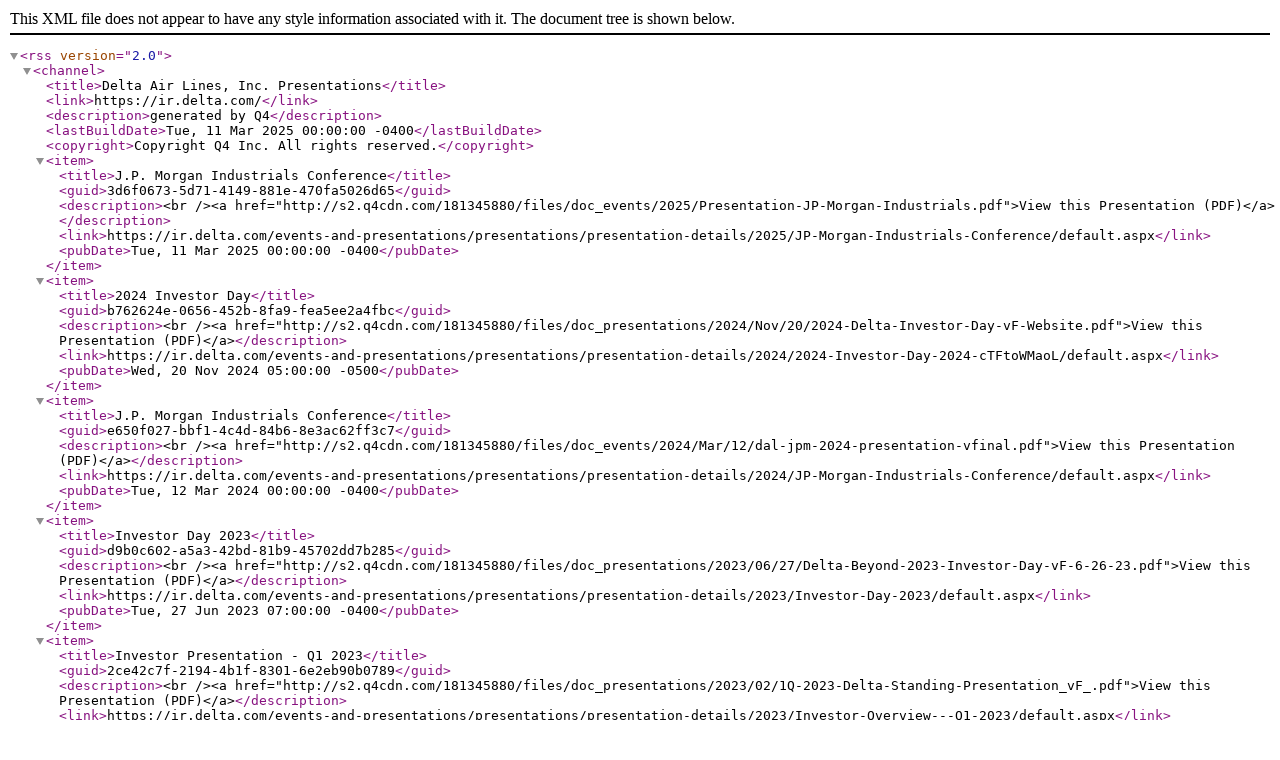

--- FILE ---
content_type: text/xml; charset=utf-8
request_url: https://ir.delta.com/rss/Presentation.aspx
body_size: 1353
content:
<?xml version="1.0" encoding="utf-8"?><rss version="2.0"><channel><title>Delta Air Lines, Inc. Presentations</title><link>https://ir.delta.com/</link><description>generated by Q4</description><lastBuildDate>Tue, 11 Mar 2025 00:00:00 -0400</lastBuildDate><copyright>Copyright Q4 Inc. All rights reserved.</copyright><item><title>J.P. Morgan Industrials Conference</title><guid>3d6f0673-5d71-4149-881e-470fa5026d65</guid><description>&lt;br /&gt;&lt;a href="http://s2.q4cdn.com/181345880/files/doc_events/2025/Presentation-JP-Morgan-Industrials.pdf"&gt;View this Presentation (PDF)&lt;/a&gt;</description><link>https://ir.delta.com/events-and-presentations/presentations/presentation-details/2025/JP-Morgan-Industrials-Conference/default.aspx</link><pubDate>Tue, 11 Mar 2025 00:00:00 -0400</pubDate></item><item><title>2024 Investor Day</title><guid>b762624e-0656-452b-8fa9-fea5ee2a4fbc</guid><description>&lt;br /&gt;&lt;a href="http://s2.q4cdn.com/181345880/files/doc_presentations/2024/Nov/20/2024-Delta-Investor-Day-vF-Website.pdf"&gt;View this Presentation (PDF)&lt;/a&gt;</description><link>https://ir.delta.com/events-and-presentations/presentations/presentation-details/2024/2024-Investor-Day-2024-cTFtoWMaoL/default.aspx</link><pubDate>Wed, 20 Nov 2024 05:00:00 -0500</pubDate></item><item><title>J.P. Morgan Industrials Conference</title><guid>e650f027-bbf1-4c4d-84b6-8e3ac62ff3c7</guid><description>&lt;br /&gt;&lt;a href="http://s2.q4cdn.com/181345880/files/doc_events/2024/Mar/12/dal-jpm-2024-presentation-vfinal.pdf"&gt;View this Presentation (PDF)&lt;/a&gt;</description><link>https://ir.delta.com/events-and-presentations/presentations/presentation-details/2024/JP-Morgan-Industrials-Conference/default.aspx</link><pubDate>Tue, 12 Mar 2024 00:00:00 -0400</pubDate></item><item><title>Investor Day 2023</title><guid>d9b0c602-a5a3-42bd-81b9-45702dd7b285</guid><description>&lt;br /&gt;&lt;a href="http://s2.q4cdn.com/181345880/files/doc_presentations/2023/06/27/Delta-Beyond-2023-Investor-Day-vF-6-26-23.pdf"&gt;View this Presentation (PDF)&lt;/a&gt;</description><link>https://ir.delta.com/events-and-presentations/presentations/presentation-details/2023/Investor-Day-2023/default.aspx</link><pubDate>Tue, 27 Jun 2023 07:00:00 -0400</pubDate></item><item><title>Investor Presentation - Q1 2023</title><guid>2ce42c7f-2194-4b1f-8301-6e2eb90b0789</guid><description>&lt;br /&gt;&lt;a href="http://s2.q4cdn.com/181345880/files/doc_presentations/2023/02/1Q-2023-Delta-Standing-Presentation_vF_.pdf"&gt;View this Presentation (PDF)&lt;/a&gt;</description><link>https://ir.delta.com/events-and-presentations/presentations/presentation-details/2023/Investor-Overview---Q1-2023/default.aspx</link><pubDate>Mon, 06 Feb 2023 00:00:00 -0500</pubDate></item><item><title>Delta’s Financial Outlook &amp; Strategic Update</title><guid>4a13efe0-d862-454f-826b-c1f52fb05092</guid><description>&lt;style&gt;&lt;/style&gt;&lt;br /&gt;&lt;a href="http://s2.q4cdn.com/181345880/files/doc_presentations/2022/12/Delta-Air-Lines_Financial-and-Strategic-Outlook_vF_For-Website.pdf"&gt;View this Presentation (PDF)&lt;/a&gt;</description><link>https://ir.delta.com/events-and-presentations/presentations/presentation-details/2022/Deltas-Financial-Outlook--Strategic-Update/default.aspx</link><pubDate>Wed, 14 Dec 2022 00:00:00 -0500</pubDate></item><item><title>Investor Update</title><guid>224a47ce-621f-42da-8ae2-1404b19eb903</guid><description>&lt;br /&gt;&lt;a href="http://s2.q4cdn.com/181345880/files/doc_downloads/2022/05/Q2-Investor-Update_4pm-5.31.pdf"&gt;View this Presentation (PDF)&lt;/a&gt;&lt;br /&gt;&lt;a href="http://s2.q4cdn.com/181345880/files/doc_downloads/2022/05/Q2-Investor-Update_4pm-5.31.pdf"&gt;View this Presentation (PDF)&lt;/a&gt;</description><link>https://ir.delta.com/events-and-presentations/presentations/presentation-details/2022/Bernstein-Strategic-Decisions-Conference/default.aspx</link><pubDate>Wed, 01 Jun 2022 00:00:00 -0400</pubDate></item><item><title>J.P. Morgan Industrials Conference</title><guid>80e3205d-9faa-49e9-9071-f7fed66ca81b</guid><description>&lt;br /&gt;&lt;a href="http://s2.q4cdn.com/181345880/files/doc_presentations/2022/04/DAL-JPM-Presentation-Final.pdf"&gt;View this Presentation (PDF)&lt;/a&gt;</description><link>https://ir.delta.com/events-and-presentations/presentations/presentation-details/2022/JP-Morgan-Industrials-Conference/default.aspx</link><pubDate>Tue, 15 Mar 2022 00:00:00 -0400</pubDate></item><item><title>Capital Markets Day 2021 Presentation</title><guid>25edad99-a312-41da-9883-d6a154c19441</guid><description>&lt;br /&gt;&lt;a href="http://s2.q4cdn.com/181345880/files/doc_presentations/2021/12/CMD-Presentation-FINAL-12.15.21-For-Website-vF.pdf"&gt;View this Presentation (PDF)&lt;/a&gt;</description><link>https://ir.delta.com/events-and-presentations/presentations/presentation-details/2021/Capital-Markets-Day-2021-Presentation/default.aspx</link><pubDate>Thu, 16 Dec 2021 00:00:00 -0500</pubDate></item><item><title>Investor Presentation - July 22nd, 2021</title><guid>9fcbb9dd-a334-4e17-b448-1208e8d5bbfc</guid><description>&lt;br /&gt;&lt;a href="http://s2.q4cdn.com/181345880/files/doc_presentations/2021/07/DAL-2Q-Presentation-Final.pdf"&gt;View this Presentation (PDF)&lt;/a&gt;</description><link>https://ir.delta.com/events-and-presentations/presentations/presentation-details/2021/Investor-Presentation---July-22nd-2021/default.aspx</link><pubDate>Thu, 22 Jul 2021 00:00:00 -0400</pubDate></item></channel></rss>